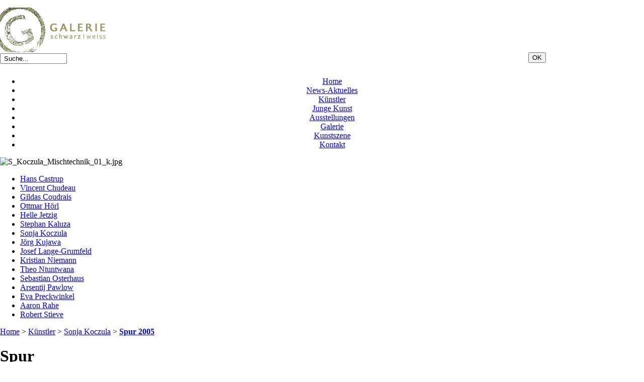

--- FILE ---
content_type: text/html; charset=iso-8859-1
request_url: http://galerie-schwarz-weiss.de/index.php?spur-2005
body_size: 6437
content:
<!DOCTYPE html PUBLIC "-//W3C//DTD XHTML 1.0 Transitional//EN" "http://www.w3.org/TR/xhtml1/DTD/xhtml1-transitional.dtd">
<html xmlns="http://www.w3.org/1999/xhtml" xml:lang="de" lang="de" id="www-galerie-schwarz-weiss-de">
<head>
<!--
	phpwcms | free open source content management system
	created by Oliver Georgi (oliver at phpwcms dot de) and licensed under GNU/GPL.
	phpwcms is copyright 2002-2026 of Oliver Georgi. Extensions are copyright of
	their respective owners. Visit project page for details: http://www.phpwcms.org/
-->
  <title>Spur, Mischtechnik auf Papier von Sonja Koczula aus dem Jahr 2005</title>
  <meta http-equiv="content-type" content="text/html; charset=iso-8859-1" />
  <meta http-equiv="content-style-type" content="text/css" />
  <style type="text/css">
	body {
		margin: 0;
		padding-top: 15px;
		padding-bottom: 10px;
		padding-left: 0;
		padding-right: 0;

	}
  </style>
  <link rel="stylesheet" type="text/css" href="template/inc_css/frontend.css" />
<link rel="shortcut icon" href="favicon.ico"/>
  <script type="text/javascript" src="http://ajax.googleapis.com/ajax/libs/jquery/1.4/jquery.min.js"></script>
  <script src="template/inc_js/frontend.js" type="text/javascript"></script>
  <meta name="description" content="Spur, Mischtechnik auf Papier von Sonja Koczula aus dem Jahr 2005" />
  <meta name="keywords" content="Spur, Mischtechnik, Papier, Sonja Koczula, Jahr, 2005" />
  <link href="template/lib/slimbox/slimbox.css" rel="stylesheet" type="text/css" media="screen" />
  <script type="text/javascript" src="template/lib/slimbox/slimbox.jquery.js"></script>
  <link rel="canonical" href="http://www.galerie-schwarz-weiss.de/index.php?spur-2005" />

  <style type="text/css">
  <!-- 
    @import url("template/inc_css/specific/nav_list_ul_vcss.css");
    .vcss_menu ul ul { display: none; }
    .vcss_menu ul li:hover ul { display: block; }
    .vcss_menu ul li:hover ul ul { display: none; }
    .vcss_menu ul ul li:hover ul { display: block; }
  -->
  </style>
  <meta name="generator" content="phpwcms 1.6.528" />
  <script type="text/javascript">
  <!-- 
	jQuery(document).ready(function() {
		load();
	});
  -->
  </script>
</head>
<body>
<div id="container">
	<div id="headerBlock">



<div id="frame">

   <div id="top">
      <a href="index.php?home-1">
         <img id="logo" src="picture/logo-2.gif" width="210" height="89" alt=""/>
      </a>

   
      <div id="search_Box">
         <form action="index.php?suche" method="post">
         <div style="float:left; width:25%; margin: 2px 0 10px 0;">
               <input name="search_input_field" type="text" maxlength="200" value=" Suche... " class="inputText" style="width: 125px" onblur="if(this.value=='')this.value=' Suche... ';" onfocus="if(this.value==' Suche... ')this.value='';"/>
         </div>
         <div style="float:right; width:18%; text-align:left;">
            <input name="submit" type="submit" value="OK" class="formButton"/>
         </div>
         </form>
   

         <div style="clear:both;"></div>
      </div>
   </div>
   
   
   <div id="menu" align="center">
      <div class="hcss_menu1">
         
<ul>

	<li class="sub_parent"><a href="index.php?home-1" title="Home">Home</a></li>
	<li class="sub_no sub_ul_true sub_first"><a href="index.php?news-aktuelles" title="News-Aktuelles">News-Aktuelles</a></li>
	<li class="sub_no sub_ul_true"><a href="index.php?kuenstler" title="Künstler">Künstler</a></li>
	<li class="sub_no sub_ul_true"><a href="index.php?forum-junge-kunst" title="Junge Kunst">Junge Kunst</a></li>
	<li class="sub_no sub_ul_true"><a href="index.php?ausstellungen" title="Ausstellungen">Ausstellungen</a></li>
	<li class="sub_no sub_ul_true"><a href="index.php?galerie" title="Galerie">Galerie</a></li>
	<li class="sub_no sub_ul_true"><a href="index.php?kunstszene" title="Kunstszene">Kunstszene</a></li>
	<li class="sub_no sub_last"><a href="index.php?kontakt" title="Kontakt">Kontakt</a></li>
</ul>

      </div>
   </div>

   
   <div id="keyvisual">





<div class="images" id="images2510">

	<div class="imageEntry first last row1" id="img0">
		<img src="content/images/2154fe0df079f19c899c234c845deb03.jpg" style="margin:0px 0px 0px 0px;" width="814" height="114" alt="S_Koczula_Mischtechnik_01_k.jpg" border="0" />
		
	</div>
	

</div>
</div>

   <div style="clear:both;"></div>
</div></div>
	<div id="leftBlock"><div class="vcss_menu">
<ul>
	<li class="sub_ul sub_first"><a href="index.php?hans-castrup" title="Hans Castrup">Hans Castrup</a>
	<ul>
		<li class="sub_no sub_first"><a href="index.php?text-kunst-raeume" title="Kunst-Räume">Kunst-Räume</a></li>
		<li class="sub_no"><a href="index.php?ausstellungen-48" title="Ausstellungen">Ausstellungen</a></li>
		<li class="sub_no"><a href="index.php?bibliographie-2" title="Bibliographie">Bibliographie</a></li>
		<li class="sub_no"><a href="index.php?kunstwerke-in-sammlungen-2" title="Kunstwerke in Sammlungen">Kunstwerke in Sammlungen</a></li>
		<li class="sub_no"><a href="index.php?radierung" title="Radierung">Radierung</a></li>
		<li class="sub_no"><a href="index.php?fotokunst-3" title="Fotokunst">Fotokunst</a></li>
		<li class="sub_no"><a href="index.php?klangwelten" title="Klangwelten">Klangwelten</a></li>
		<li class="sub_no"><a href="index.php?malerei-auf-leinwand-20104" title="Malerei auf Leinwand 2010">Malerei auf Leinwand 2010</a></li>
		<li class="sub_no"><a href="index.php?malerei-auf-leinwand-20094" title="Malerei auf Leinwand 2009">Malerei auf Leinwand 2009</a></li>
		<li class="sub_no"><a href="index.php?malerei-auf-leinwand-20084" title="Malerei auf Leinwand 2008">Malerei auf Leinwand 2008</a></li>
		<li class="sub_no"><a href="index.php?malerei-auf-leinwand-20066" title="Malerei auf Leinwand 2006">Malerei auf Leinwand 2006</a></li>
		<li class="sub_no"><a href="index.php?malerei-auf-leinwand-20055" title="Malerei auf Leinwand 2005">Malerei auf Leinwand 2005</a></li>
		<li class="sub_no"><a href="index.php?malerei-auf-leinwand-20042" title="Malerei auf Leinwand 2004">Malerei auf Leinwand 2004</a></li>
		<li class="sub_no"><a href="index.php?malerei-auf-leinwand-20031" title="Malerei auf Leinwand 2003">Malerei auf Leinwand 2003</a></li>
		<li class="sub_no"><a href="index.php?malerei-auf-leinwand-20021" title="Malerei auf Leinwand 2002">Malerei auf Leinwand 2002</a></li>
		<li class="sub_no"><a href="index.php?malerei-auf-leinwand-2001" title="Malerei auf Leinwand 2001">Malerei auf Leinwand 2001</a></li>
		<li class="sub_no"><a href="index.php?reliefbilder-in-mischtechnik-1996-1998" title="Reliefbilder in Mischtechnik 1996-1998">Reliefbilder in Mischtechnik 1996-1998</a></li>
		<li class="sub_no"><a href="index.php?malerei-auf-leinwand-1991-1995" title="Malerei auf Leinwand 1991-1995">Malerei auf Leinwand 1991-1995</a></li>
		<li class="sub_no"><a href="index.php?malerei-inkjet-auf-leinwand-2006" title="Malerei, Inkjet auf Leinwand 2006">Malerei, Inkjet auf Leinwand 2006</a></li>
		<li class="sub_no"><a href="index.php?malerei-auf-papier-2005-2006" title="Malerei auf Karton 2005-2006">Malerei auf Karton 2005-2006</a></li>
		<li class="sub_no"><a href="index.php?malerei-auf-papier-1998-1999" title="Malerei auf Papier 1998-1999">Malerei auf Papier 1998-1999</a></li>
		<li class="sub_no"><a href="index.php?fotografie-2006" title="Fotografie 2006">Fotografie 2006</a></li>
		<li class="sub_no"><a href="index.php?radierung-2000-2003" title="Radierung 2000-2003">Radierung 2000-2003</a></li>
		<li class="sub_no"><a href="index.php?radierung-1993-1999" title="Radierung 1993-1999">Radierung 1993-1999</a></li>
		<li class="sub_no"><a href="index.php?radierungen-in-der-schatulle" title="Radierungen in der Schatulle">Radierungen in der Schatulle</a></li>
		<li class="sub_no"><a href="index.php?linoldruck" title="Linoldruck">Linoldruck</a></li>
		<li class="sub_no"><a href="index.php?lichtbilder" title="Lichtbilder">Lichtbilder</a></li>
		<li class="sub_no"><a href="index.php?acryl-objekte" title="Acryl-Objekte">Acryl-Objekte</a></li>
		<li class="sub_no"><a href="index.php?pressespiegel-63" title="Pressespiegel">Pressespiegel</a></li>
		<li class="sub_no"><a href="index.php?pressespiegel-65" title="Pressespiegel">Pressespiegel</a></li>
		<li class="sub_no"><a href="index.php?pressespiegel-64" title="Pressespiegel">Pressespiegel</a></li>
		<li class="sub_no sub_last"><a href="index.php?pressespiegel-109" title="Pressespiegel">Pressespiegel</a></li>
	</ul>
	</li>
	<li class="sub_no"><a href="index.php?vincent-chudeau" title="Vincent Chudeau">Vincent Chudeau</a></li>
	<li class="sub_ul"><a href="index.php?gildas-coudrais" title="Gildas Coudrais">Gildas Coudrais</a>
	<ul>
		<li class="sub_no sub_first"><a href="index.php?ausstellungen-50" title="Ausstellungen">Ausstellungen</a></li>
		<li class="sub_no"><a href="index.php?bibliographie-4" title="Bibliographie">Bibliographie</a></li>
		<li class="sub_no"><a href="index.php?kunstwerke-in-sammlungen-3" title="Kunstwerke in Sammlungen">Kunstwerke in Sammlungen</a></li>
		<li class="sub_no"><a href="index.php?installationen-3" title="Installationen">Installationen</a></li>
		<li class="sub_no"><a href="index.php?kunstwerke" title="Kunstwerke">Kunstwerke</a></li>
		<li class="sub_no"><a href="index.php?zeichnungen" title="Zeichnungen">Zeichnungen</a></li>
		<li class="sub_no"><a href="index.php?d-apres-satie-edition" title="D apres Satie - Edition">D apres Satie - Edition</a></li>
		<li class="sub_no"><a href="index.php?pressespiegel-61" title="Pressespiegel">Pressespiegel</a></li>
		<li class="sub_no sub_last"><a href="index.php?pressespiegel-107" title="Pressespiegel">Pressespiegel</a></li>
	</ul>
	</li>
	<li class="sub_ul"><a href="index.php?ottmar-hoerl" title="Ottmar Hörl">Ottmar Hörl</a>
	<ul>
		<li class="sub_no sub_first"><a href="index.php?einzelausstellungen-1" title="Einzelausstellungen">Einzelausstellungen</a></li>
		<li class="sub_no"><a href="index.php?ausstellungsbeteiligungen" title="Ausstellungsbeteiligungen">Ausstellungsbeteiligungen</a></li>
		<li class="sub_no"><a href="index.php?auftragsarbeiten" title="Auftragsarbeiten">Auftragsarbeiten</a></li>
		<li class="sub_no"><a href="index.php?bibliographie" title="Bibliographie">Bibliographie</a></li>
		<li class="sub_no"><a href="index.php?kunstwerke-in-sammlungen-1" title="Kunstwerke in Sammlungen">Kunstwerke in Sammlungen</a></li>
		<li class="sub_no"><a href="index.php?projekte-und-ausstellungskonzeptionen-2012" title="Projekte und Ausstellungskonzeptionen 2012-2014">Projekte und Ausstellungskonzeptionen 2012-2014</a></li>
		<li class="sub_no"><a href="index.php?projekte-und-ausstellungskonzeptionen-2008-2011" title="Projekte und Ausstellungskonzeptionen 2008-2011">Projekte und Ausstellungskonzeptionen 2008-2011</a></li>
		<li class="sub_no"><a href="index.php?projekte-und-ausstellungskonzeptionen-2006-2007" title="Projekte und Ausstellungskonzeptionen 2006-2007">Projekte und Ausstellungskonzeptionen 2006-2007</a></li>
		<li class="sub_no"><a href="index.php?projekte-und-ausstellungskonzeptionen-1998-2005" title="Projekte und Ausstellungskonzeptionen 1998-2005">Projekte und Ausstellungskonzeptionen 1998-2005</a></li>
		<li class="sub_no sub_last"><a href="index.php?art-multiples-4" title="Art Multiples">Art Multiples</a></li>
	</ul>
	</li>
	<li class="sub_ul"><a href="index.php?helle-jetzig" title="Helle Jetzig">Helle Jetzig</a>
	<ul>
		<li class="sub_no sub_first"><a href="index.php?einzelausstellungen-3" title="Einzelausstellungen">Einzelausstellungen</a></li>
		<li class="sub_no"><a href="index.php?ausstellungsbeteiligungen-2" title="Ausstellungsbeteiligungen">Ausstellungsbeteiligungen</a></li>
		<li class="sub_no"><a href="index.php?bibliographie-6" title="Bibliographie">Bibliographie</a></li>
		<li class="sub_no"><a href="index.php?kunstwerke-in-sammlungen" title="Kunstwerke in Sammlungen">Kunstwerke in Sammlungen</a></li>
		<li class="sub_no"><a href="index.php?originale" title="Originale">Originale</a></li>
		<li class="sub_no"><a href="index.php?unreal-edition" title="Unreal - Edition">Unreal - Edition</a></li>
		<li class="sub_no"><a href="index.php?hafen-grafik" title="Hafen - Edition">Hafen - Edition</a></li>
		<li class="sub_no"><a href="index.php?pressespiegel-87" title="Pressespiegel">Pressespiegel</a></li>
		<li class="sub_no sub_last"><a href="index.php?pressespiegel-89" title="Pressespiegel">Pressespiegel</a></li>
	</ul>
	</li>
	<li class="sub_ul"><a href="index.php?stephan-kaluza" title="Stephan Kaluza">Stephan Kaluza</a>
	<ul>
		<li class="sub_no sub_first"><a href="index.php?kurzbeschreibung-der-projekte" title="fotografischen Projekte">fotografischen Projekte</a></li>
		<li class="sub_no"><a href="index.php?schwein-sagt-ein-dialog-zu-schumann-complexe-17" title="Schwein sagt - complexe 17">Schwein sagt - complexe 17</a></li>
		<li class="sub_no"><a href="index.php?cages-complexe-5" title="Cages - complexe 5">Cages - complexe 5</a></li>
		<li class="sub_no"><a href="index.php?das-rheinprojekt" title="Das Rheinprojekt">Das Rheinprojekt</a></li>
		<li class="sub_no"><a href="index.php?ausstellungen-31" title="Ausstellungen">Ausstellungen</a></li>
		<li class="sub_no"><a href="index.php?bibliographie-8" title="Bibliographie">Bibliographie</a></li>
		<li class="sub_no"><a href="index.php?kunstwerke-in-sammlungen-4" title="Kunstwerke in Sammlungen">Kunstwerke in Sammlungen</a></li>
		<li class="sub_no"><a href="index.php?malerei-173" title="Malerei">Malerei</a></li>
		<li class="sub_no"><a href="index.php?pressespiegel-98" title="Pressespiegel">Pressespiegel</a></li>
		<li class="sub_no sub_last"><a href="index.php?pressespiegel-100" title="Pressespiegel">Pressespiegel</a></li>
	</ul>
	</li>
	<li class="sub_ul act_path"><a href="index.php?sonja-koczula" title="Sonja Koczula">Sonja Koczula</a>
	<ul class="act_path">
		<li class="sub_no sub_first"><a href="index.php?text-ueber-ihre-malerei" title="über ihre Kunst">über ihre Kunst</a></li>
		<li class="sub_no"><a href="index.php?text-karola-teschler" title="Karola Teschler über Sonja Koczula">Karola Teschler über Sonja Koczula</a></li>
		<li class="sub_no"><a href="index.php?text-lars-distelhorst" title="Lars Distelhorst zu Zeichen–Spuren">Lars Distelhorst zu Zeichen–Spuren</a></li>
		<li class="sub_no"><a href="index.php?text-haseluenne" title="Katalogtext für Haselünne">Katalogtext für Haselünne</a></li>
		<li class="sub_no"><a href="index.php?ausstellungen-57" title="Ausstellungen">Ausstellungen</a></li>
		<li class="sub_no"><a href="index.php?kunstwerke-in-sammlungen-5" title="Kunstwerke in Sammlungen">Kunstwerke in Sammlungen</a></li>
		<li class="sub_no"><a href="index.php?malerei-auf-leinwand-2014" title="Malerei auf Leinwand 2014">Malerei auf Leinwand 2014</a></li>
		<li class="sub_no"><a href="index.php?malerei-auf-leinwand-20133" title="Malerei auf Leinwand 2013">Malerei auf Leinwand 2013</a></li>
		<li class="sub_no"><a href="index.php?malerei-auf-leinwand-20076" title="Malerei auf Leinwand 2007">Malerei auf Leinwand 2007</a></li>
		<li class="sub_no"><a href="index.php?malerei-auf-leinwand-20065" title="Malerei auf Leinwand 2006">Malerei auf Leinwand 2006</a></li>
		<li class="sub_no"><a href="index.php?malerei-auf-leinwand-20054" title="Malerei auf Leinwand 2005">Malerei auf Leinwand 2005</a></li>
		<li class="sub_no"><a href="index.php?malerei-auf-leinwand-20041" title="Malerei auf Leinwand 2004">Malerei auf Leinwand 2004</a></li>
		<li class="sub_no"><a href="index.php?malerei-auf-leinwand-2003" title="Malerei auf Leinwand 2003">Malerei auf Leinwand 2003</a></li>
		<li class="sub_no"><a href="index.php?malerei-auf-leinwand-2002" title="Malerei auf Leinwand 2002">Malerei auf Leinwand 2002</a></li>
		<li class="sub_no"><a href="index.php?malerei-auf-holz-2006" title="Malerei auf Holz 2006">Malerei auf Holz 2006</a></li>
		<li class="sub_no"><a href="index.php?malerei-in-mischtechnik-auf-papier" title="Malerei in Mischtechnik auf Papier">Malerei in Mischtechnik auf Papier</a></li>
		<li class="sub_no"><a href="index.php?malerei-auf-papier" title="Malerei auf Papier">Malerei auf Papier</a></li>
		<li class="sub_no"><a href="index.php?spuren-2005" title="Spuren 2005">Spuren 2005</a></li>
		<li class="sub_no act_path active"><a href="index.php?spur-2005" title="Spur 2005">Spur 2005</a></li>
		<li class="sub_no"><a href="index.php?zeichen-spur-2006" title="Zeichen-Spur 2006">Zeichen-Spur 2006</a></li>
		<li class="sub_no"><a href="index.php?segni" title="Segni">Segni</a></li>
		<li class="sub_no"><a href="index.php?zeichnung-auf-papier" title="Zeichnung auf Papier">Zeichnung auf Papier</a></li>
		<li class="sub_no"><a href="index.php?holzdruck-auf-papier" title="Holzdruck auf Papier">Holzdruck auf Papier</a></li>
		<li class="sub_no"><a href="index.php?mischtechnik-auf-papier-1" title="Mischtechnik auf Papier">Mischtechnik auf Papier</a></li>
		<li class="sub_no sub_last"><a href="index.php?lithographie" title="Lithographie">Lithographie</a></li>
	</ul>
	</li>
	<li class="sub_ul"><a href="index.php?joerg-kujawa" title="Jörg Kujawa">Jörg Kujawa</a>
	<ul>
		<li class="sub_no sub_first"><a href="index.php?malerei-2011" title="Malerei 2011">Malerei 2011</a></li>
		<li class="sub_no"><a href="index.php?malerei-2010" title="Malerei 2010">Malerei 2010</a></li>
		<li class="sub_no"><a href="index.php?pressespiegel-85" title="Pressespiegel">Pressespiegel</a></li>
		<li class="sub_no"><a href="index.php?pressespiegel-113" title="Pressespiegel">Pressespiegel</a></li>
		<li class="sub_no sub_last"><a href="index.php?pressespiegel-114" title="Pressespiegel">Pressespiegel</a></li>
	</ul>
	</li>
	<li class="sub_ul"><a href="index.php?josef-lange-grumfeld" title="Josef Lange-Grumfeld">Josef Lange-Grumfeld</a>
	<ul>
		<li class="sub_no sub_first"><a href="index.php?pressespiegel-58" title="Pressespiegel">Pressespiegel</a></li>
		<li class="sub_no sub_last"><a href="index.php?pressespiegel-60" title="Pressespiegel">Pressespiegel</a></li>
	</ul>
	</li>
	<li class="sub_ul"><a href="index.php?kristian-niemann-3" title="Kristian Niemann">Kristian Niemann</a>
	<ul>
		<li class="sub_no sub_first"><a href="index.php?bildhauerei" title="Das Wesen des Steins">Das Wesen des Steins</a></li>
		<li class="sub_no"><a href="index.php?text-ueber-seine-bilder" title="über seine Bilder">über seine Bilder</a></li>
		<li class="sub_no"><a href="index.php?kunst-fuers-volk" title="Kunst fürs Volk">Kunst fürs Volk</a></li>
		<li class="sub_no"><a href="index.php?ausstellungen-55" title="Ausstellungen">Ausstellungen</a></li>
		<li class="sub_no"><a href="index.php?bibliographie-12" title="Bibliographie">Bibliographie</a></li>
		<li class="sub_no"><a href="index.php?skulpturen" title="Skulpturen">Skulpturen</a></li>
		<li class="sub_no"><a href="index.php?objekte-1" title="Objekte">Objekte</a></li>
		<li class="sub_no"><a href="index.php?bilder-5" title="Malerei">Malerei</a></li>
		<li class="sub_no"><a href="index.php?bilder-9" title="Malerei auf Papier">Malerei auf Papier</a></li>
		<li class="sub_no sub_last"><a href="index.php?grafik-7" title="Grafik">Grafik</a></li>
	</ul>
	</li>
	<li class="sub_ul"><a href="index.php?theo-ntuntwana" title="Theo Ntuntwana">Theo Ntuntwana</a>
	<ul>
		<li class="sub_no sub_first"><a href="index.php?text-suedafrikanische-keramik-kunst" title="Südafrikanische Keramik-Kunst">Südafrikanische Keramik-Kunst</a></li>
		<li class="sub_no"><a href="index.php?text-afrikanische-kunst" title="Afrikanische Kunst">Afrikanische Kunst</a></li>
		<li class="sub_no"><a href="index.php?keramik" title="Keramik">Keramik</a></li>
		<li class="sub_no"><a href="index.php?keramik-31" title="Keramik">Keramik</a></li>
		<li class="sub_no"><a href="index.php?pressespiegel-56" title="Pressespiegel">Pressespiegel</a></li>
		<li class="sub_no"><a href="index.php?pressespiegel-55" title="Pressespiegel">Pressespiegel</a></li>
		<li class="sub_no sub_last"><a href="index.php?pressespiegel-57" title="Pressespiegel">Pressespiegel</a></li>
	</ul>
	</li>
	<li class="sub_ul"><a href="index.php?sebastian-osterhaus" title="Sebastian Osterhaus">Sebastian Osterhaus</a>
	<ul>
		<li class="sub_no sub_first"><a href="index.php?fantasiewesen-und-farbwelten" title="Fantasiewesen und Farbwelten">Fantasiewesen und Farbwelten</a></li>
		<li class="sub_no"><a href="index.php?ausstellungskalender-3" title="Ausstellungskalender">Ausstellungskalender</a></li>
		<li class="sub_no"><a href="index.php?malerei-auf-leinwand-20052" title="Malerei auf Leinwand 2005">Malerei auf Leinwand 2005</a></li>
		<li class="sub_no"><a href="index.php?malerei-auf-leinwand-20063" title="Malerei auf Leinwand 2006">Malerei auf Leinwand 2006</a></li>
		<li class="sub_no"><a href="index.php?malerei-auf-leinwand-20072" title="Malerei auf Leinwand 2007">Malerei auf Leinwand 2007</a></li>
		<li class="sub_no"><a href="index.php?malerei-auf-leinwand-20081" title="Malerei auf Leinwand 2008">Malerei auf Leinwand 2008</a></li>
		<li class="sub_no"><a href="index.php?malerei-auf-leinwand-20091" title="Malerei auf Leinwand 2009">Malerei auf Leinwand 2009</a></li>
		<li class="sub_no"><a href="index.php?malerei-auf-leinwand-20101" title="Malerei auf Leinwand 2010">Malerei auf Leinwand 2010</a></li>
		<li class="sub_no"><a href="index.php?malerei-auf-leinwand-2011" title="Malerei auf Leinwand 2011">Malerei auf Leinwand 2011</a></li>
		<li class="sub_no"><a href="index.php?malerei-auf-leinwand-2012" title="Malerei auf Leinwand 2012">Malerei auf Leinwand 2012</a></li>
		<li class="sub_no"><a href="index.php?malerei-auf-leinwand-20132" title="Malerei auf Leinwand 2013">Malerei auf Leinwand 2013</a></li>
		<li class="sub_no"><a href="index.php?oelkreide-auf-papier-2006" title="Ölkreide auf Papier 2006">Ölkreide auf Papier 2006</a></li>
		<li class="sub_no"><a href="index.php?handzeichnungen-auf-papier-2008" title="Handzeichnungen auf Papier 2008">Handzeichnungen auf Papier 2008</a></li>
		<li class="sub_no"><a href="index.php?handzeichnungen-auf-papier-2009" title="Handzeichnungen auf Papier 2009">Handzeichnungen auf Papier 2009</a></li>
		<li class="sub_no"><a href="index.php?handzeichnungen-auf-papier-2010" title="Handzeichnungen auf Papier 2010">Handzeichnungen auf Papier 2010</a></li>
		<li class="sub_no"><a href="index.php?handzeichnungen-auf-papier-2011" title="Handzeichnungen auf Papier 2011">Handzeichnungen auf Papier 2011</a></li>
		<li class="sub_no"><a href="index.php?handzeichnungen-auf-papier-2014" title="Handzeichnungen auf Papier 2014">Handzeichnungen auf Papier 2014</a></li>
		<li class="sub_no"><a href="index.php?lithographien-20091" title="Lithographien 2009">Lithographien 2009</a></li>
		<li class="sub_no"><a href="index.php?ueberarbeitete-lithographie-2009" title="überarbeitete Lithographie 2009">überarbeitete Lithographie 2009</a></li>
		<li class="sub_no"><a href="index.php?fotoprojekte-aus-2007" title="Fotoprojekte aus 2007">Fotoprojekte aus 2007</a></li>
		<li class="sub_no"><a href="index.php?pressespiegel-16" title="Pressespiegel">Pressespiegel</a></li>
		<li class="sub_no"><a href="index.php?pressespiegel-18" title="Pressespiegel">Pressespiegel</a></li>
		<li class="sub_no"><a href="index.php?pressespiegel-24" title="Pressespiegel">Pressespiegel</a></li>
		<li class="sub_no"><a href="index.php?pressespiegel-17" title="Pressespiegel">Pressespiegel</a></li>
		<li class="sub_no"><a href="index.php?pressespiegel-19" title="Pressespiegel">Pressespiegel</a></li>
		<li class="sub_no"><a href="index.php?pressespiegel-20" title="Pressespiegel">Pressespiegel</a></li>
		<li class="sub_no"><a href="index.php?pressespiegel-21" title="Pressespiegel">Pressespiegel</a></li>
		<li class="sub_no"><a href="index.php?pressespiegel-22" title="Pressespiegel">Pressespiegel</a></li>
		<li class="sub_no"><a href="index.php?pressespiegel-23" title="Pressespiegel">Pressespiegel</a></li>
		<li class="sub_no"><a href="index.php?pressespiegel-25" title="Pressespiegel">Pressespiegel</a></li>
		<li class="sub_no"><a href="index.php?pressespiegel-26" title="Pressespiegel">Pressespiegel</a></li>
		<li class="sub_no"><a href="index.php?pressespiegel-27" title="Pressespiegel">Pressespiegel</a></li>
		<li class="sub_no"><a href="index.php?pressespiegel-28" title="Pressespiegel">Pressespiegel</a></li>
		<li class="sub_no"><a href="index.php?pressespiegel-29" title="Pressespiegel">Pressespiegel</a></li>
		<li class="sub_no sub_last"><a href="index.php?pressespiegel-88" title="Pressespiegel">Pressespiegel</a></li>
	</ul>
	</li>
	<li class="sub_ul"><a href="index.php?arsentij-pawlow" title="Arsentij Pawlow">Arsentij Pawlow</a>
	<ul>
		<li class="sub_no sub_first"><a href="index.php?text-die-kunst-des-arsentij-pawlow" title="Die Kunst des Arsentij Pawlow">Die Kunst des Arsentij Pawlow</a></li>
		<li class="sub_no"><a href="index.php?text-reminiszenzen" title="Reminiszenzen">Reminiszenzen</a></li>
		<li class="sub_no"><a href="index.php?malerei-auf-leinwand-2016" title="Malerei auf Leinwand 2016">Malerei auf Leinwand 2016</a></li>
		<li class="sub_no"><a href="index.php?malerei-auf-leinwand-2013" title="Malerei auf Leinwand 2013">Malerei auf Leinwand 2013</a></li>
		<li class="sub_no"><a href="index.php?malerei-auf-leinwand-20112" title="Malerei auf Leinwand 2011">Malerei auf Leinwand 2011</a></li>
		<li class="sub_no"><a href="index.php?malerei-auf-leinwand-2010" title="Malerei auf Leinwand 2010">Malerei auf Leinwand 2010</a></li>
		<li class="sub_no"><a href="index.php?malerei-auf-leinwand-2009" title="Malerei auf Leinwand 2009">Malerei auf Leinwand 2009</a></li>
		<li class="sub_no"><a href="index.php?malerei-auf-sandstein-2009" title="Malerei auf Sandstein 2009">Malerei auf Sandstein 2009</a></li>
		<li class="sub_no"><a href="index.php?lithographien-2009" title="Lithographien 2009">Lithographien 2009</a></li>
		<li class="sub_no"><a href="index.php?lithographien-2011" title="Lithographien 2011">Lithographien 2011</a></li>
		<li class="sub_no"><a href="index.php?lithographien-2012" title="Lithographien 2012">Lithographien 2012</a></li>
		<li class="sub_no"><a href="index.php?pressespiegel-66" title="Pressespiegel">Pressespiegel</a></li>
		<li class="sub_no"><a href="index.php?pressespiegel-9" title="Pressespiegel">Pressespiegel</a></li>
		<li class="sub_no"><a href="index.php?pressespiegel-11" title="Pressespiegel">Pressespiegel</a></li>
		<li class="sub_no"><a href="index.php?pressespiegel-12" title="Pressespiegel">Pressespiegel</a></li>
		<li class="sub_no"><a href="index.php?pressespiegel-67" title="Pressespiegel">Pressespiegel</a></li>
		<li class="sub_no"><a href="index.php?pressespiegel-13" title="Pressespiegel">Pressespiegel</a></li>
		<li class="sub_no"><a href="index.php?pressespiegel-14" title="Pressespiegel">Pressespiegel</a></li>
		<li class="sub_no"><a href="index.php?pressespiegel-68" title="Pressespiegel">Pressespiegel</a></li>
		<li class="sub_no"><a href="index.php?verkehrsverein-stadt-und-land-osnabrueck-stellt-jahresgabe-vor" title="Pressespiegel">Pressespiegel</a></li>
		<li class="sub_no"><a href="index.php?pressespiegel-101" title="Pressespiegel">Pressespiegel</a></li>
		<li class="sub_no"><a href="index.php?pressespiegel-15" title="Pressespiegel">Pressespiegel</a></li>
		<li class="sub_no sub_last"><a href="index.php?pressespiegel-116" title="Pressespiegel">Pressespiegel</a></li>
	</ul>
	</li>
	<li class="sub_ul"><a href="index.php?eva-preckwinkel" title="Eva Preckwinkel">Eva Preckwinkel</a>
	<ul>
		<li class="sub_no sub_first"><a href="index.php?ausstellungen-53" title="Ausstellungen">Ausstellungen</a></li>
		<li class="sub_no"><a href="index.php?bibliographie-10" title="Bibliographie">Bibliographie</a></li>
		<li class="sub_no sub_last"><a href="index.php?kunstwerke-von-eva-preckwinkel" title="Kunstwerke">Kunstwerke</a></li>
	</ul>
	</li>
	<li class="sub_ul"><a href="index.php?aaron-rahe" title="Aaron Rahe">Aaron Rahe</a>
	<ul>
		<li class="sub_no sub_first"><a href="index.php?pressespiegel-90" title="Pressespiegel">Pressespiegel</a></li>
		<li class="sub_no"><a href="index.php?pressespiegel-91" title="Pressespiegel">Pressespiegel</a></li>
		<li class="sub_no sub_last"><a href="index.php?pressespiegel" title="Pressespiegel">Pressespiegel</a></li>
	</ul>
	</li>
	<li class="sub_ul sub_last"><a href="index.php?robert-stieve" title="Robert Stieve">Robert Stieve</a>
	<ul>
		<li class="sub_no sub_first sub_last"><a href="index.php?ausstellungen-51" title="Ausstellungen">Ausstellungen</a></li>
	</ul>
	</li>
</ul>
</div>
<div class="col">
         
</div></div>
	<div id="rightBlock"></div>
<div id="mainBlock">




<div id="breadcrumbBox">
   <a href="index.php?home-1">Home</a> <span class="breadcrumb_spacer">&gt;</span> <a href="index.php?kuenstler">Künstler</a> <span class="breadcrumb_spacer">&gt;</span> <a href="index.php?sonja-koczula">Sonja Koczula</a> <span class="breadcrumb_spacer">&gt;</span> <a href="index.php?spur-2005" class="active"><strong>Spur 2005</strong></a>
   <div style="clear:both;"></div>
</div>


<div id="contentBox">
   
   
<h1>Spur</h1>
<h2>Mischtechnik auf Papier 2005 von Sonja Koczula</h2>




<div style="margin:10px 0 0 0;padding:0;" class="spaceBeforeCP"></div>
<table border="0" cellspacing="0" width="10%" cellpadding="0" summary="">
<tr>
	<td class="imagelisttd"><a href="content/images/b4c615114972dd557d77a0017eefe8ef.jpg" rel="lightbox[zLfbl]" target="_blank"><img src="content/images/27817baec98573ca0cf965c4e50af291.jpg" width="132" height="152" border="0" class="imagelistimg" alt="S_Koczula_Spur_1_gr.jpg" /></a></td>
	<td width="3"><img src="img/leer.gif" width="3" height="1" border="0" alt="" /></td>
	<td class="imagelisttd"><a href="content/images/16985f08dae9c93ddef2305ea4207ac1.jpg" rel="lightbox[zLfbl]" target="_blank"><img src="content/images/c0f9599ded88386d2cfee89f3a45e4ec.jpg" width="132" height="150" border="0" class="imagelistimg" alt="S_Koczula_Spur_2_gr.jpg" /></a></td>
	<td width="3"><img src="img/leer.gif" width="3" height="1" border="0" alt="" /></td>
	<td class="imagelisttd"><a href="content/images/927d50dc132e3e69c4ec502f67a429b1.jpg" rel="lightbox[zLfbl]" target="_blank"><img src="content/images/1251895a4c35a6bdd30a7bf4ee28d6e5.jpg" width="132" height="152" border="0" class="imagelistimg" alt="S_Koczula_Spur_3_gr.jpg" /></a></td>
	<td width="3"><img src="img/leer.gif" width="3" height="1" border="0" alt="" /></td>
	<td class="imagelisttd"><a href="content/images/cb8b132c9a2df48dac3c65d09e2f2e43.jpg" rel="lightbox[zLfbl]" target="_blank"><img src="content/images/33c87dd210d8eed93c8401b993c7f6cd.jpg" width="132" height="150" border="0" class="imagelistimg" alt="S_Koczula_Spur_4_gr.jpg" /></a></td>
</tr>
</table>
<div align="right"><a href="index.php?spur-2005#top"><img src="img/article/top_link_0.gif" border="0" alt="" /></a></div><div style="margin:0 0 10px 0;padding:0;" class="spaceAfterCP"></div>
   
   <div style="clear:both;"></div>
</div>


<p align="center"><a href="index.php?spur-2005#top" class="phpwcmsTopLink">nach oben</a> | <a href="#" target="_top" title="go back" onclick="history.back();return false;" class="phpwcmsBackLink">zurück</a> | <a href="javascript:window.print()">drucken</a></p></div>
	<div id="footerBlock">



<div id="footer">

<p> Wir verwenden Cookies, um Ihnen das beste Nutzererlebnis bieten zu können.
Wenn Sie fortfahren, diese Seite zu verwenden, nehmen wir an, dass Sie damit einverstanden sind. <a href="index.php?datenschutz" class="phpwcmsIntLink">Unsere Datenschutzrichtlinien</a><br/> </p>

   <div style="float:left; width:75%;">
      © 2004-2026 | GALERIE schwarz | weiss | <a href="index.php?disclaimer" class="phpwcmsIntLink">Disclaimer</a> | <a href="index.php?impressum" class="phpwcmsIntLink">Impressum</a> | <a href="index.php?sitemap" class="phpwcmsIntLink">Sitemap</a>
   </div>

   <div style="float:right; width:39%; text-align:right;">
      <a href="http://www.facebook.com/sharer.php?u=http%3A%2F%2Fwww.galerie-schwarz-weiss.de%2Findex.php%3Faid%3D558&amp;t=Spur" title="Share on Facebook" target="_blank" rel="nofollow"><img src="template/img/bookmarklets/facebook.gif" alt="Share on Facebook" border="0" /></a> <a href="https://www.xing.com/app/user?op=share;url=http%3A%2F%2Fwww.galerie-schwarz-weiss.de%2Findex.php%3Faid%3D558&amp;t=Spur" title="Share on Xing" target="_blank" rel="nofollow"><img src="template/img/bookmarklets/xing.gif" alt="Share on Xing" border="0" /></a> <a href="http://twitter.com/home?status=http%3A%2F%2Fwww.galerie-schwarz-weiss.de%2Findex.php%3Faid%3D558&amp;t=Spur" title="Share on Twitter" target="_blank" rel="nofollow"><img src="template/img/bookmarklets/twitter.gif" alt="Share on Twitter" border="0" /></a> <a href="http://www.mister-wong.de/index.php?action=addurl&amp;bm_url=http%3A%2F%2Fwww.galerie-schwarz-weiss.de%2Findex.php%3Faid%3D558&amp;bm_description=Spur" title="Wong It!" target="_blank" rel="nofollow"><img src="template/img/bookmarklets/wong.gif" alt="Wong It!" border="0" /></a> <a href="http://digg.com/submit?phase=2&amp;url=http%3A%2F%2Fwww.galerie-schwarz-weiss.de%2Findex.php%3Faid%3D558&amp;title=Spur&amp;bodytext=&amp;topic=" title="DiggIt!" target="_blank" rel="nofollow"><img src="template/img/bookmarklets/digg.gif" alt="DiggIt!" border="0" /></a> <a href="http://del.icio.us/post?url=http%3A%2F%2Fwww.galerie-schwarz-weiss.de%2Findex.php%3Faid%3D558&amp;title=Spur&amp;jump=no" title="Del.icio.us" target="_blank" rel="nofollow"><img src="template/img/bookmarklets/delicious.gif" alt="Del.icio.us" border="0" /></a> <a href="http://technorati.com/faves?add=http%3A%2F%2Fwww.galerie-schwarz-weiss.de%2F" title="TechnoratiFaves" target="_blank" rel="nofollow"><img src="template/img/bookmarklets/technorati.gif" alt="TechnoratiFaves" border="0" /></a> <a href="http://www.spurl.net/spurl.php?title=Spur&amp;url=http%3A%2F%2Fwww.galerie-schwarz-weiss.de%2Findex.php%3Faid%3D558" title="Spurl!" target="_blank" rel="nofollow"><img src="template/img/bookmarklets/spurl.gif" alt="Spurl!" border="0" /></a> <a href="http://www.furl.net/savedialog.jsp?p=1&amp;t=Spur&amp;u=http%3A%2F%2Fwww.galerie-schwarz-weiss.de%2Findex.php%3Faid%3D558&amp;c=&amp;r=" title="Furl It" target="_blank" rel="nofollow"><img src="template/img/bookmarklets/furl.gif" alt="Furl It" border="0" /></a> <a href="http://myweb2.search.yahoo.com/myresults/bookmarklet?t=Spur&amp;u=http%3A%2F%2Fwww.galerie-schwarz-weiss.de%2Findex.php%3Faid%3D558&amp;d=&amp;ei=iso-8859-1" title="Save to Yahoo! My Web" target="_blank" rel="nofollow"><img src="template/img/bookmarklets/yahoo.gif" alt="Save to Yahoo! My Web" border="0" /></a> <a href="http://www.google.com/bookmarks/mark?op=add&amp;bkmk=http%3A%2F%2Fwww.galerie-schwarz-weiss.de%2Findex.php%3Faid%3D558&amp;title=Spur&amp;annotation=" title="Google Bookmark" target="_blank" rel="nofollow"><img src="template/img/bookmarklets/google.gif" alt="Google Bookmark" border="0" /></a> <a href="http://ma.gnolia.com/bookmarklet/add?url=http%3A%2F%2Fwww.galerie-schwarz-weiss.de%2Findex.php%3Faid%3D558&amp;title=Spur&amp;description=" title="Ma.gnolia" target="_blank" rel="nofollow"><img src="template/img/bookmarklets/magnolia.gif" alt="Ma.gnolia" border="0" /></a> <a href="http://www.newsvine.com/_tools/seed&amp;save?url=http%3A%2F%2Fwww.galerie-schwarz-weiss.de%2Findex.php%3Faid%3D558&amp;title=Spur" title="Newsvine" target="_blank" rel="nofollow"><img src="template/img/bookmarklets/newsvine.gif" alt="Newsvine" border="0" /></a> <a href="http://reddit.com/submit?url=http%3A%2F%2Fwww.galerie-schwarz-weiss.de%2Findex.php%3Faid%3D558&amp;title=Spur" title="Reddit" target="_blank" rel="nofollow"><img src="template/img/bookmarklets/reddit.gif" alt="Reddit" border="0" /></a>
   </div>

   <div style="clear:both;"></div>
</div></div>
</div>
<script src="https://ssl.google-analytics.com/ga.js" type="text/javascript"></script>
<script type="text/javascript">
	try {
		var pageTracker = _gat._getTracker("UA-21684365-1");
		pageTracker._trackPageview();
	} catch(err) {}
</script>
</body>
</html>